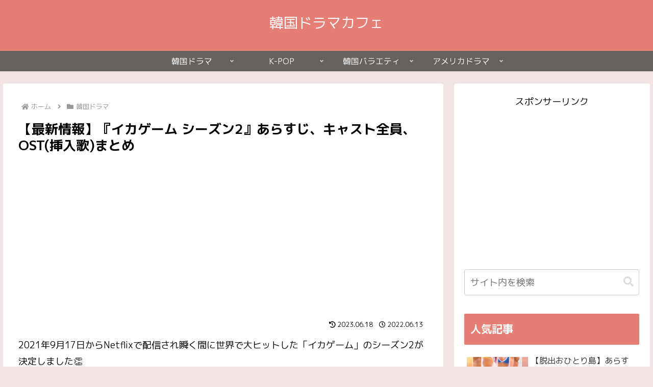

--- FILE ---
content_type: text/html; charset=utf-8
request_url: https://www.google.com/recaptcha/api2/aframe
body_size: 265
content:
<!DOCTYPE HTML><html><head><meta http-equiv="content-type" content="text/html; charset=UTF-8"></head><body><script nonce="teTdEFewNnWHv8Z19zkzng">/** Anti-fraud and anti-abuse applications only. See google.com/recaptcha */ try{var clients={'sodar':'https://pagead2.googlesyndication.com/pagead/sodar?'};window.addEventListener("message",function(a){try{if(a.source===window.parent){var b=JSON.parse(a.data);var c=clients[b['id']];if(c){var d=document.createElement('img');d.src=c+b['params']+'&rc='+(localStorage.getItem("rc::a")?sessionStorage.getItem("rc::b"):"");window.document.body.appendChild(d);sessionStorage.setItem("rc::e",parseInt(sessionStorage.getItem("rc::e")||0)+1);localStorage.setItem("rc::h",'1769911943294');}}}catch(b){}});window.parent.postMessage("_grecaptcha_ready", "*");}catch(b){}</script></body></html>